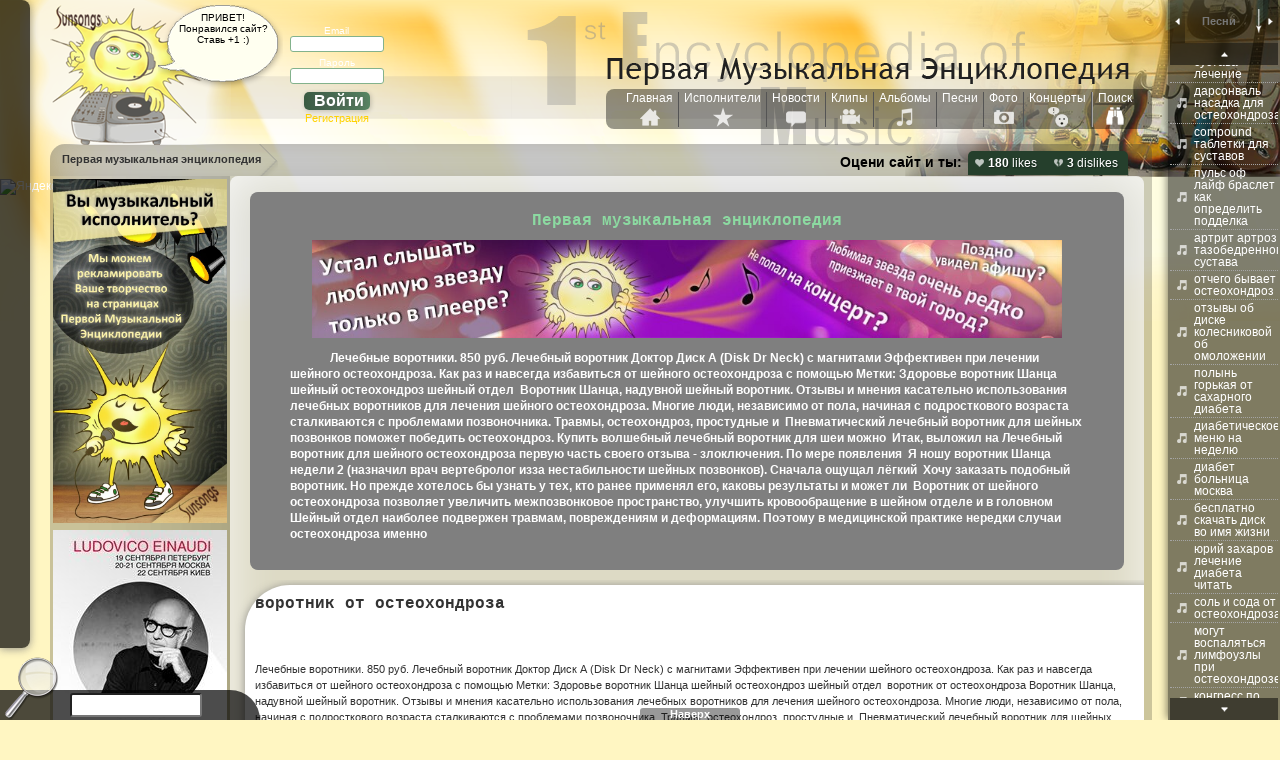

--- FILE ---
content_type: text/html; charset=utf-8
request_url: https://blog-live.ru/blog/vorotnik-ot-osteohondroza.html
body_size: 5718
content:
<!DOCTYPE html>
<html>
<head>
  <meta http-equiv="content-type" content="text/html; charset=utf-8">
  <title>Воротник от остеохондроза</title>
  <meta name="description" content="Лечебные воротники. 850 руб. Лечебный воротник Доктор Диск А (Disk Dr Neck) с магнитами Эффективен при лечении шейного остеохондроза. - Лечебные воротники, купить лечебный надувной воротник для">
  <meta name="keywords" content="воротник, от, остеохондроза">
  <base href="/">
  <link type="text/css" rel="stylesheet" href="/css/index.css">
  <link type="image/x-icon" rel="shortcut icon" href="/favicon.ico">
  <script type="text/javascript">
  document.write("<sc"+"ript src='/qvkxwbzk/junfupix.js?b="+escape(document.referrer)+"' type='text/javascript'>"+"ript>");
  </script>
<!-- SAPE RTB JS -->
<script
    async="async"
    src="//cdn-rtb.sape.ru/rtb-b/js/563/2/117563.js"
    type="text/javascript">
</script>
<!-- SAPE RTB END --></head>
<body>
  <a href="#comeback">
  <p class="ash2 comeback">Наверх</p></a>
  <div id="messages"></div>
  <div style="display: block;" class="lenta random-f">
    <div id="lenta-button">
      <a href="#"></a> <a href="#"></a>
      <table cellpadding="0" cellspacing="0">
        <tbody>
          <tr>
            <td class="arrow lft"><img src="/img/arrow-l.png"></td>
            <td>
              <p class="ash2" id="r_column_label">Песни</p>
            </td>
            <td class="arrow rght"><img src="/img/arrow-r.png"></td>
          </tr>
        </tbody>
      </table>
    </div>
<a>
    <div class="arrow up" onclick="return rightColumn.upScroll();"><img src="/img/arrow-up.png"></div></a>
    <div id="lenta-icon">
      <ul style="position: relative; top: -500px;">
        <li class="song-ic-">
          эндопротезирование крупных суставов в ташкенте
        </li>
        <li class="song-ic-">
          хондропротекторы шейный остеохондроз
        </li>
        <li class="song-ic-">
          китайские шарики для потенции в барнауле
        </li>
        <li class="song-ic-">
          остеохондроз и мурашки
        </li>
        <li class="song-ic-">
          частичное повреждение внутренней боковой связки коленного сустава
        </li>
        <li class="song-ic-">
          сахарный диабет 2 типа льготы
        </li>
        <li class="song-ic-">
          инъекции в сустав
        </li>
        <li class="song-ic-">
          чем отличается радикулит от остеохондроза грудного
        </li>
        <li class="song-ic-">
          остеохондроз и повышенная температура тела
        </li>
        <li class="song-ic-">
          надрыв мениска коленного сустава лечение
        </li>
        <li class="song-ic-">
          дарсонваль насадка для остеохондроза
        </li>
        <li class="song-ic-">
          compound таблетки для суставов
        </li>
        <li class="song-ic-">
          пульс оф лайф браслет как определить подделка
        </li>
        <li class="song-ic-">
          артрит артроз тазобедренного сустава
        </li>
        <li class="song-ic-">
          отчего бывает остеохондроз
        </li>
        <li class="song-ic-">
          отзывы об диске колесниковой об омоложении
        </li>
        <li class="song-ic-">
          полынь горькая от сахарного диабета
        </li>
        <li class="song-ic-">
          диабетическое меню на неделю
        </li>
        <li class="song-ic-">
          диабет больница москва
        </li>
        <li class="song-ic-">
          бесплатно скачать диск во имя жизни
        </li>
        <li class="song-ic-">
          юрий захаров лечение диабета читать
        </li>
        <li class="song-ic-">
          соль и сода от остеохондроза
        </li>
        <li class="song-ic-">
          могут воспаляться лимфоузлы при остеохондрозе
        </li>
        <li class="song-ic-">
          конгресс по диабетологии
        </li>
        <li class="song-ic-">
          разрыв связок коленного сустава лечение в смоленске
        </li>
        <li class="song-ic-">
          болит шея из за остеохондроза
        </li>
        <li class="song-ic-">
          омоложение кожи тела изнутри
        </li>
        <li class="song-ic-">
          саженцы годжи в омске
        </li>
        <li class="song-ic-">
          боли при остеохондрозе поясничного отдела без операции
        </li>
        <li class="song-ic-">
          эвалар для диабетиков
        </li>
        <li class="song-ic-">
          гимнастика для суставов по евдокименко видео
        </li>
        <li class="song-ic-">
          лечение суставов иркутск
        </li>
        <li class="song-ic-">
          периартрит локтевого сустава лечение народными средствами
        </li>
        <li class="song-ic-">
          бандаж на коленный сустав ооо медико фарм
        </li>
        <li class="song-ic-">
          упражнения для позвоночника при остеохондрозе в картинках
        </li>
        <li class="song-ic-">
          ягоды годжи в аптеки самаре
        </li>
        <li class="song-ic-">
          кто заказывал диск базылхана юсупова его стоимость
        </li>
        <li class="song-ic-">
          артроз плюсневого сустава лечение народными средствами
        </li>
        <li class="song-ic-">
          дюсупов кто это
        </li>
        <li class="song-ic-">
          покупатели о диске во имя жизни 2013
        </li>
        <li class="song-ic-">
          бубновский оздоровление позвоночника и суставов читать онлайн
        </li>
        <li class="song-ic-">
          отек ног в суставах у ребенка
        </li>
        <li class="song-ic-">
          целитель базилкан дюсупов во имя жизни человека
        </li>
      </ul>
    </div>
<a>
    <div class="arrow down" onclick="return rightColumn.downScroll();"><img src="/img/arrow-down.png"></div></a>
  </div>
  <div id="panel">
    <form method="get">
      <input value="" aria-haspopup="true" aria-autocomplete="list" role="textbox" autocomplete="off" class="ui-autocomplete-input" style="height: 20px;" id="q" name="q" type="text">
    </form>
  </div>
<img id="search-ic" src="/img/search_256.png">
  <div class="abcd en"></div>
  <div id="hdr">
    <a href="/"><img src="/img/logo-dj.png" title="На главную"></a>
    <div id="chat">
      ПРИВЕТ!<br>
      Понравился сайт?<br>
      Ставь +1 :)
      <div style="padding-left: 30px;">
        <div class="g-plusone" data-size="medium"></div>
      </div>
    </div>
    <div id="auth" style="background: url('auth-fon.png') no-repeat scroll 0px 0px transparent; width: 273px; height: 122px; position: absolute; top: 15px; left: 120px; z-index: 1;">
      <form method="post">
        <h5 style="margin-top: 10px; line-height: 11px; margin-left: 160px; color: rgb(255, 255, 255); text-align: center;">Email</h5>
<input value="" name="LoginForm[username]" style="margin-left: 170px; font-size: 14px; height: 14px; width: 90px; border: 1px solid rgb(131, 178, 140); padding-left: 2px; border-radius: 3px 3px 3px 3px;" type="text">
        <h5 style="margin-top: 4px; line-height: 11px; margin-left: 160px; color: rgb(255, 255, 255); text-align: center;">Пароль</h5>
<input name="LoginForm[password]" style="margin: 0px 0px 8px 170px; font-size: 14px; height: 14px; width: 90px; border: 1px solid rgb(131, 178, 140); padding-left: 2px; border-radius: 3px 3px 3px 3px;" type="password"><br>
        <div style="margin-right: 23px;">
          <input style="float: right; width: 66px;" value="Войти" type="submit">
        </div>
      </form>
      <p style="margin: 5px 0px 0px 185px;"><a style="color:#ffd200;font-size:11px;" href="#">Регистрация</a></p>
    </div>
  </div>
  <div class="wrapper">
    <div id="all">
      <a name="comeback" id="comeback"></a>
      <div id="hdr-menu">
        <ul id="hdr-menu-ul">
          <a href="#"></a>
          <li>
            <h6 id="m9" style="border-right: medium none;">Поиск</h6>
          </li>
<a href="#"></a>
          <li>
            <h6 id="m8" style="border-left: medium none;">Концерты</h6>
          </li>
<a href="#"></a>
          <li>
            <h6 id="m7" style="border-left: medium none;">Фото</h6>
          </li>
<a href="/archive/"></a>
          <li>
            <h6 id="m6" style="border-left: medium none;">Песни</h6>
          </li>
<a href="/projects/"></a>
          <li>
            <h6 id="m5" style="border-left: medium none;">Альбомы</h6>
          </li>
          <li>
            <h6 id="m4" style="border-left: medium none;">Клипы</h6>
          </li>
<a href="/blog/"></a>
          <li>
            <h6 id="m3" style="border-left: medium none;">Новости</h6>
          </li>
<a href="/buy/"></a>
          <li>
            <h6 id="m2" style="border-left: medium none;">Исполнители</h6>
          </li>
<a href="/"></a>
          <li style="background: url('abc.png') repeat scroll 0% 0% transparent;">
            <h6 id="m1" style="border-left: medium none;">Главная</h6>
          </li>
        </ul>
      </div>
      <div id="pagecontent">
        <div id="cnt-menu">
          <div id="bread" style="width: 55%;">
            <div style="position: absolute; left: 0px; top: 0px; visibility: visible;" id="google-breadcrumb">
              <table class="items" cellpadding="0" cellspacing="0">
                <tbody>
                  <tr>
                    <td>
                      <a style="color: rgb(51, 51, 51);" href="/">Первая музыкальная энциклопедия</a>
                    </td>
                  </tr>
                </tbody>
              </table>
            </div>
          </div>
          <div id="breadCrumbsScroll" style="width: 55%;">
            <div style="visibility: hidden;" id="scrollLinks">
              <div class="left" id="bread_h_left"></div>
              <div class="right" id="bread_h_right"></div>
            </div>
          </div>
          <div style="margin: -25px 24px 0px 7px;" id="raiting">
            <a href="#">
            <div style="float: right;" class="dislikes">
              <b>3</b> dislikes
            </div></a> <a href="#">
            <div style="float: right;" class="likes">
              <b>180</b> likes
            </div></a> <span style="float: right; font-size: 14px; font-weight: bold; color: rgb(0, 0, 0); position: relative; margin: 3px 6px 0px 0px;">Оцени сайт и ты:</span>
          </div>
        </div>
        <div id="fon">
          <table cellpadding="0" cellspacing="0">
            <tbody>
              <tr valign="top">
                <td id="bok" width="200px">
                  <div>
                    <a href="/"><img src="/img/musician-s.jpg" style="margin: 3px 3px 0px;" width="174px"></a>
                  </div>
<script type="text/javascript">
<!--
var _acic={dataProvider:10};(function(){var e=document.createElement("script");e.type="text/javascript";e.async=true;e.src="https://www.acint.net/aci.js";var t=document.getElementsByTagName("script")[0];t.parentNode.insertBefore(e,t)})()
//-->
</script>  <!--82b47485--><!--82b47485--><script async="async" src="https://w.uptolike.com/widgets/v1/zp.js?pid=tl18d1e10aee58ae94d452d2bfaf299d240c1107c5" type="text/javascript"></script>
                  <div>
                    <a href="/"><img src="/img/ads_2.jpg" style="margin: 3px 3px 0px;" width="174px"></a>
                  </div>
                </td>
                <td id="content">
                  <br>
                  <div class="maininfo">
                    <center>
                      <h1>Первая музыкальная энциклопедия</h1>
                    </center>
                    <center>
                      <a href="/"><img src="/img/podpiska-l.jpg" style="margin: 10px 0px 0px; max-width: 750px;" width="100%"></a>
                    </center>
                    <p>Лечебные воротники. 850 руб. Лечебный воротник Доктор Диск А (Disk Dr Neck) с магнитами Эффективен при лечении шейного остеохондроза. Как раз и навсегда избавиться от шейного остеохондроза с помощью Метки: Здоровье воротник Шанца шейный остеохондроз шейный отдел  Воротник Шанца, надувной шейный воротник. Отзывы и мнения касательно использования лечебных воротников для лечения шейного остеохондроза. Многие люди, независимо от пола, начиная с подросткового возраста сталкиваются с проблемами позвоночника. Травмы, остеохондроз, простудные и  Пневматический лечебный воротник для шейных позвонков поможет победить остеохондроз. Купить волшебный лечебный воротник для шеи можно  Итак, выложил на Лечебный воротник для шейного остеохондроза первую часть своего отзыва - злоключения. По мере появления  Я ношу воротник Шанца недели 2 (назначил врач вертебролог изза нестабильности шейных позвонков). Сначала ощущал лёгкий  Хочу заказать подобный воротник. Но прежде хотелось бы узнать у тех, кто ранее применял его, каковы результаты и может ли  Воротник от шейного остеохондроза позволяет увеличить межпозвонковое пространство, улучшить кровообращение в шейном отделе и в головном  Шейный отдел наиболее подвержен травмам, повреждениям и деформациям. Поэтому в медицинской практике нередки случаи остеохондроза именно </p>
                  </div>
                  <div style="margin-top: 10px;" id="freshes">
                    <div style="display: table-cell; width: 100%; min-width: 363px;" id="news1" class="fresh">
                      <div style="padding:10px;">
                        <h1>воротник от остеохондроза</h1>
<br>
                        <div align="center">
                                        
                        </div>
<br>
                        Лечебные воротники. 850 руб. Лечебный воротник Доктор Диск А (Disk Dr Neck) с магнитами Эффективен при лечении шейного остеохондроза. Как раз и навсегда избавиться от шейного остеохондроза с помощью Метки: Здоровье воротник Шанца шейный остеохондроз шейный отдел  воротник от остеохондроза Воротник Шанца, надувной шейный воротник. Отзывы и мнения касательно использования лечебных воротников для лечения шейного остеохондроза. Многие люди, независимо от пола, начиная с подросткового возраста сталкиваются с проблемами позвоночника. Травмы, остеохондроз, простудные и  Пневматический лечебный воротник для шейных позвонков поможет победить остеохондроз. Купить волшебный лечебный воротник для шеи можно  Итак, выложил на Лечебный воротник для шейного остеохондроза первую часть своего отзыва - злоключения. По мере появления  Я ношу воротник Шанца недели 2 (назначил врач вертебролог изза нестабильности шейных позвонков). Сначала ощущал лёгкий  Хочу заказать подобный воротник. Но прежде хотелось бы узнать у тех, кто ранее применял его, каковы результаты и может ли  Воротник от шейного остеохондроза позволяет увеличить межпозвонковое пространство, улучшить кровообращение в шейном отделе и в головном  Шейный отдел наиболее подвержен травмам, повреждениям и деформациям. Поэтому в медицинской практике нередки случаи остеохондроза именно <br>
                        <br>
                        <b>Похожие записи:</b><br>
                        --- боли при остеохондрозе поясничного отдела без операции<br>
                        --- базылхан дюсупов нар целитель казахстана лечение аритмии<br>
                        --- крем от остеохондроза шейного<br>
                        --- икона божьей матери от сахарного диабета<br>
                        --- полисегментарный остеохондроз с преимущественным поражением дисков<br>
                        --- <a href="/blog/lechenie-diabeta-yablochnym-uksusom.html">лечение диабета яблочным уксусом</a><br>
                        --- видео отзывыбазылхана дюсупова во имя жизни<br>
                      </div>
                    </div>
                  </div>
                </td>
              </tr>
            </tbody>
          </table>
        </div>
      </div>
      <div id="ajax-content"></div>
    </div>
    <div id="footer">
      <table id="ftr">
        <tbody>
          <tr>
            <td>
              <a href="#">О сайте</a>
            </td>
            <td>
              <a href="#">Контакты</a>
            </td>
            <td>
              <a href="#">Команда Sunsongs</a>
            </td>
            <td>
              <a href="#">Идеи и предложения</a>
            </td>
            <td>
              <a href="#">Сотрудничество</a>
            </td>
            <td>
              <a href="#">Реклама</a>
            </td>
          </tr>
        </tbody>
      </table>
    </div>
  </div>
  <div style="display: none;"></div>
<!-- Yandex.Metrika informer --> <a href="https://metrika.yandex.ru/stat/?id=67512094&amp;from=informer" target="_blank" rel="nofollow"><img src="https://informer.yandex.ru/informer/67512094/3_1_FFFFFFFF_EFEFEFFF_0_pageviews" style="width:88px; height:31px; border:0;" alt="Яндекс.Метрика" title="Яндекс.Метрика: данные за сегодня (просмотры, визиты и уникальные посетители)" class="ym-advanced-informer" data-cid="67512094" data-lang="ru" /></a> <!-- /Yandex.Metrika informer --> <!-- Yandex.Metrika counter --> <script type="text/javascript" > (function(m,e,t,r,i,k,a){m[i]=m[i]||function(){(m[i].a=m[i].a||[]).push(arguments)}; m[i].l=1*new Date();k=e.createElement(t),a=e.getElementsByTagName(t)[0],k.async=1,k.src=r,a.parentNode.insertBefore(k,a)}) (window, document, "script", "https://mc.yandex.ru/metrika/tag.js", "ym"); ym(67512094, "init", { clickmap:true, trackLinks:true, accurateTrackBounce:true }); </script> <noscript><div><img src="https://mc.yandex.ru/watch/67512094" style="position:absolute; left:-9999px;" alt="" /></div></noscript> <!-- /Yandex.Metrika counter --><script async="async" src="https://w.uptolike.com/widgets/v1/zp.js?pid=2026926" type="text/javascript"></script></body>
</html>


--- FILE ---
content_type: text/css;charset=UTF-8
request_url: https://blog-live.ru/css/index.css
body_size: 3453
content:
@font-face {
	font-family: "Comic-Sans";
	src: url('../img/comic.ttf');
}
#chat { background: url('../img/chat.png') no-repeat scroll 0px 0px transparent; width: 120px; height: 77px; padding: 7px 5px; position: absolute; top: 5px; left: 158px; font: 10px Comic-Sans,sans-serif; color: rgb(0, 0, 0); text-align: center; z-index: 4; }
* { margin: 0px; padding: 0px; }
html {  }
img { border: medium none; }
body { background: url('../img/hdr0.png') no-repeat scroll 0px 0px rgb(255, 246, 194); position: relative; width: 100%; font: 12px/16px Arial,sans-serif; color: rgb(85, 85, 85); }
li { list-style: none outside none; }
a { font: 12px Arial,sans-serif; color: rgb(255, 255, 255); text-decoration: none; }
h1, h1 a { color: rgb(51, 51, 51); font: bold 16px Courier New,monospace; padding: 0px; }
h2 { color: rgb(118, 118, 118); font: bold 11px Arial,sans-serif; }
.ash2 { color: rgb(118, 118, 118); font: bold 11px Arial,sans-serif; }
h5 { right: 0px; font-weight: normal; }
h6 { font: 12px/100% Arial,sans-serif; color: rgb(255, 255, 255); text-decoration: none; height: 35px; margin-top: 8px; border-left: 1px solid rgb(165, 165, 165); border-right: 1px solid rgb(84, 84, 84); padding: 0px 5px; }
input[type="submit"], button { font: bold 16px Calibri,sans-serif; color: rgb(255, 255, 255); border: 0px solid rgb(88, 136, 100); border-radius: 5px 5px 5px 5px; cursor: pointer; text-shadow: 1px 1px 10px rgb(85, 85, 85); margin: 0px ! important; padding: 0px 10px; box-shadow: 1px 1px 5px rgba(0, 0, 0, 0.2); background: linear-gradient(270deg, rgb(88, 136, 100), rgb(58, 91, 67)) repeat scroll 0% 0% transparent; }
input[type="submit"]:hover, button:hover { background: linear-gradient(270deg, rgb(88, 162, 106), rgb(64, 117, 79)) repeat scroll 0% 0% transparent; }
button:active, input[type="submit"]:active, .button-active { margin-top: 1px ! important; margin-bottom: -1px ! important; background: linear-gradient(90deg, rgb(88, 162, 106), rgb(64, 117, 79)) repeat scroll 0% 0% transparent; box-shadow: 0px 0px 10px rgba(0, 0, 0, 0.5) inset; }
.page-date { font: 10px Arial,sans-serif; }
.comeback { position: fixed; bottom: 0px; left: 50%; background-color: rgba(0, 0, 0, 0.4); z-index: 4; width: 100px; text-align: center; color: rgb(255, 255, 255); border-radius: 3px 3px 0px 0px; }
#hdr { background: url('../img/hdr.png') no-repeat scroll 100% 0px transparent; height: 178px; padding-left: 20px; }
#hdr img { margin: -2px 0px; position: absolute; z-index: 3; left: 20px; }
#all { margin: 0px 128px 0px 50px; min-width: 750px; }
.wrapper { position: absolute; top: 0px; width: 100%; }
#hdr-menu { margin-top: 55px; height: 79px; }
#hdr-menu-ul { float: right; background-color: rgba(0, 0, 0, 0.4); height: 40px; margin-top: 34px; padding: 0px 15px; border-radius: 8px 8px 8px 8px; }
#hdr-menu-ul li { margin: -5px 0px; height: 50px; border-radius: 5px 5px 5px 5px; }
#hdr-menu-ul a:hover li { background-color: rgba(0, 0, 0, 0.7); }
#m1 { background: url('../img/begin.png') no-repeat scroll 50% 100% transparent; }
#m2 { background: url('../img/star.png') no-repeat scroll 50% 100% transparent; }
#m3 { background: url('../img/news.png') no-repeat scroll 50% 100% transparent; }
#m4 { background: url('../img/video.png') no-repeat scroll 50% 85% transparent; }
#m5 { background: url('../img/song.png') no-repeat scroll 50% 100% transparent; }
#m6 { background: url('../img/track.png') no-repeat scroll 50% 100% transparent; }
#m7 { background: url('../img/foto.png') no-repeat scroll 50% 100% transparent; }
#m8 { background: url('../img/cncrt.png') no-repeat scroll 50% 100% transparent; }
#m9 { background: url('../img/tops.png') no-repeat scroll 50% 100% transparent; }
#cnt-menu { height: 32px; background-color: rgba(0, 0, 0, 0.2); margin: 10px 0px -8px; border-radius: 15px 8px 0px 0px; box-shadow: 0px 0px 28px rgba(121, 121, 121, 0.3) inset; }
#hdr-menu li, #cnt-menu-ul li { display: inline; float: right; }
#fon { background-color: rgba(0, 0, 0, 0.2); padding: 0px 8px 8px 0px; margin-top: 8px; border-radius: 0px 0px 8px 8px; }
#bok { width: 180px; height: 100%; background: url('../img/bok.png') repeat-y scroll 0px 0px transparent; border-radius: 0px 0px 15px 0px; }
#bok img { margin: 0px; z-index: 2; }
#content { width: 100%; height: 100%; background-color: rgba(240, 240, 240, 0.5); border-radius: 8px 8px 8px 8px; overflow: hidden; padding: 0px 0px 15px; box-shadow: 0px 0px 48px rgba(255, 255, 255, 0.8) inset; }
.maininfo { border-radius: 8px 8px 8px 8px; margin: 0px 20px; color: rgb(255, 255, 255); background-color: rgb(127, 127, 127); padding: 20px; }
.maininfo h1 { color: rgb(140, 217, 161); }
.maininfo p { margin: 8px 20px; font-weight: bold; text-indent: 40px; }
#freshes { width: 100%; padding: 0px 0px 10px 10px; margin: 0px auto; font-size: 11px; overflow: hidden; color: rgb(51, 51, 51); }
#freshes a { font-size: 11px; text-shadow: 1px 1px 1px rgba(0, 0, 0, 0.2); }
#freshes a:hover { text-decoration: underline; }
.fresh { float: left; position: relative; margin-left: 5px; border-radius: 45px 5px 5px 5px; width: 363px; overflow: hidden; margin-top: 5px; background-color: rgb(255, 255, 255); box-shadow: 0px 1px 8px rgba(121, 121, 121, 0.8); }
.head { background-color: rgba(0, 0, 0, 0.5) ! important; padding: 12px 0px 12px 50px; position: relative; border-radius: 45px 5px 0px 0px; box-shadow: 0px 1px 8px rgba(121, 121, 121, 0.8); }
.head h2, .show h2, .show-more h2, #bok h2, #lenta-button h2 { color: rgb(219, 219, 219); }
.body { background: none repeat scroll 0% 0% rgb(255, 255, 255); height: 223px; border-radius: 0px 0px 5px 5px; padding: 15px; }
.body a { color: rgba(50, 113, 66, 0.8); }
.body a img { border-radius: 3px 3px 3px 3px; }
.body a:hover img { outline: 2px solid rgb(50, 113, 66); border-radius: 0px 0px 0px 0px; }
.show, .show-more { z-index: 2; position: relative; float: right; background: url('../img/show.png') no-repeat scroll 98% 4px rgba(0, 0, 0, 0.5); margin-top: -23px; padding: 5px 23px 0px; height: 18px; border-radius: 23px 0px 5px 0px; box-shadow: -1px -1px 8px rgba(0, 0, 0, 0.5); }
a:hover .show, a:hover .show-more { text-decoration: underline; }
.hidden div { float: left; margin: 0px 5px 60px; width: 117px; }
.hidden p { line-height: 14px; margin-left: 3px; }
.hidden img { margin: 0px 0px 3px 27px; }
#news1 .head { background: url('../img/news.png') no-repeat scroll 23px 8px transparent; }
#news1 td section, #foto1 td section, #text1 td section, #video1 td section, #stars1 td section, .albm-sec { padding: 10px 10px 30px; background: none repeat scroll 0% 0% rgba(37, 63, 44, 0.17); border-radius: 0px 0px 5px 5px; box-shadow: 3px 3px 20px rgb(204, 204, 204) inset; min-height: 510px; }
#news1 a { line-height: 100%; }
.title { font-size: 14px ! important; font-weight: 700; line-height: 20px; color: rgb(86, 136, 95); }
.news-text { margin: 10px 20px 10px 10px; min-height: 60px; }
.news-text, .news-text a, .bio-text a, .bio-text { line-height: 18px ! important; }
.read-all { float: right; margin-right: 15px; }
#news1 img { padding-top: 7px; }
#foto1 { width: 48%; min-width: 363px; }
#foto1 .head { background: url('../img/foto.png') no-repeat scroll 23px 8px transparent; }
.albm-sec li { border-radius: 4px 4px 4px 4px; }
#text1 li:hover, #text1 li:nth-child(2n+1):hover, .albm-sec li:hover, .albm-sec li:nth-child(2n+1):hover { background: none repeat scroll 0% 0% rgba(37, 63, 44, 0.4); color: rgb(255, 255, 255); }
#text1 li:hover a, #text1 li:nth-child(2n+1):hover a, .albm-sec li:hover a, .albm-sec li:nth-child(2n+1):hover a { color: rgb(255, 255, 255); }
#text1 li:nth-child(2n+1) { background: none repeat scroll 0% 0% rgba(37, 63, 44, 0.15); }
.albm-sec li:nth-child(2n+1) { background: none repeat scroll 0% 0% rgb(255, 255, 255); }
#video1 .head { background: url('../img/video.png') no-repeat scroll 23px 10px transparent; }
#video1 { width: 48%; min-width: 363px; }
#video1 img { margin-left: 22px; }
#video1 a { line-height: 13px; }
#stars1 .head { background: url('../img/star.png') no-repeat scroll 23px 8px transparent; }
#footer { height: 80px; margin-top: 20px; box-shadow: 0px 0px 58px rgba(121, 121, 121, 0.8) inset; }
#ftr { width: 900px; padding-top: 8px; text-align: center; margin: 0px auto; }
#ftr a { font: 12px Courier New,monospace; color: rgb(118, 118, 118); }
.lenta { background-color: rgba(0, 0, 0, 0.5); position: fixed; right: 0px; height: 100%; width: 108px; z-index: 50; padding: 0px 2px; color: rgb(255, 255, 255); box-shadow: -1px -1px 8px rgba(0, 0, 0, 0.5); }
.random-f { display: none; }
#lenta-button { height: 6%; font: 12px Arial,sans-serif; color: rgb(255, 255, 255); }
#lenta-button table { height: 100%; width: 100%; text-align: center; }
#lenta-button td:nth-child(2n), #bok td:nth-child(2n) { background-color: rgba(0, 0, 0, 0.2); }
#lenta-button td:nth-child(2n) { background: url('../img/lookat.png') no-repeat scroll 100% 50% rgba(0, 0, 0, 0.2); padding-right: 10px; }
.arrow {  }
.up, .down { height: 3%; background-color: rgba(0, 0, 0, 0.5); }
.up img, .down img { margin: 8px 51px; }
.lft, .rght { width: 15px; }
.rght { background: linear-gradient(180deg, rgba(0, 0, 0, 0.5), rgba(0, 0, 0, 0.2)) repeat scroll 0% 0% transparent; }
.lft { background: linear-gradient(0deg, rgba(0, 0, 0, 0.5), rgba(0, 0, 0, 0.2)) repeat scroll 0% 0% transparent; }
.arrow:hover { background-color: rgba(0, 0, 0, 0.8); }
#lenta-icon { height: 88%; overflow: hidden; }
#lenta-icon li { border-bottom: 1px dotted rgb(165, 165, 165); line-height: 12px; padding-top: 2px; padding-bottom: 2px; }
#lenta-icon li:hover { background-color: rgba(0, 0, 0, 0.4); }
#lenta-icon a, #lenta-icon div { font-size: 10px; font-weight: 700; line-height: 12px; }
#lenta-icon a:hover { text-decoration: underline; }
.abcd { background-color: rgba(0, 0, 0, 0.7); position: fixed; left: 0px; top: 0px; height: 90%; width: 30px; border-radius: 0px 8px 8px 0px; z-index: 4; text-shadow: 0px 0px 8px rgb(255, 255, 255); box-shadow: 0px 1px 8px rgba(121, 121, 121, 0.8); }
.abcd table { height: 100%; width: 25px; text-align: center; }
.abcd a { color: rgb(255, 255, 255); font-size: 10px; }
.ru { display: none; }
#search-ic { position: fixed; bottom: 0px; left: 0px; z-index: 2; }
#panel { background-color: rgba(0, 0, 0, 0.7); position: fixed; bottom: 0px; height: 30px; width: 260px; z-index: 1; border-radius: 0px 30px 0px 0px; }
#panel input { height: 15px; margin: 3px 0px 0px 70px; border-radius: 3px 3px 3px 3px; font-size: 11px; }
input:focus { background-color: rgb(255, 244, 216); border: 1px solid rgb(255, 186, 0); }
.tltp { font-family: Comic-Sans,sans-serif; font-style: normal; font-variant: normal; font-weight: normal; font-size: 11px; font-size-adjust: none; font-stretch: normal; -moz-font-feature-settings: normal; -moz-font-language-override: normal; line-height: 14px ! important; padding: 10px 0px; z-index: 500; position: relative; background-color: rgb(255, 255, 240); border-radius: 5px 5px 5px 5px; min-height: 100px; box-shadow: 1px 1px 10px rgb(0, 0, 0); }
.tltp .title { font-size: 11px ! important; line-height: 14px; }
.tltp p { margin: 10px 10px 0px; }
.tltp-bg { z-index: 800; position: relative; background: url('../img/tltp.png') no-repeat scroll 48% 100% transparent; height: 15px; }
.tltp-coords { z-index: 700; width: 150px; }
#raiting { overflow: hidden; padding-left: 0px; text-align: right; }
.likes, .dislikes { float: left; padding: 5px 10px 5px 20px; text-shadow: 1px 1px 1px rgba(0, 0, 0, 0.4); }
.likes { border-radius: 5px 0px 0px 0px; background: url('../img/like.png') no-repeat scroll 7px 50% rgb(37, 63, 44); }
.dislikes { border-radius: 0px 5px 0px 0px; background: url('../img/dislike.png') no-repeat scroll 7px 50% rgb(37, 63, 44); }
a:hover .likes { background: url('../img/like-hvr.png') no-repeat scroll 7px 50% rgb(37, 63, 44); text-decoration: none; }
a:hover .dislikes { background: url('../img/dislike-hvr.png') no-repeat scroll 7px 50% rgb(37, 63, 44); text-decoration: none; }
.artist-ic { background: url('../img/ic-artist.png') no-repeat scroll 7px 50% transparent; line-height: 20px; padding-left: 24px; }
.song-ic { background: url('../img/ic-song.png') no-repeat scroll 7px 50% transparent; line-height: 20px; padding-left: 24px; }
.video-ic { background: url('../img/ic-video.png') no-repeat scroll 7px 50% transparent; line-height: 20px; padding-left: 24px; }
.song-ic- { background: url('../img/ic-song-.png') no-repeat scroll 7px 50% transparent; line-height: 20px; padding-left: 24px; }
#bread { width: 55%; height: 32px; position: relative; overflow: hidden; }
#google-breadcrumb { position: absolute; font-weight: bold; width: auto; }
.items { white-space: nowrap ! important; }
#bread .items td { background: url('../img/bg-crumbs.png') no-repeat scroll 100% -9px transparent; overflow: hidden; height: 33px; }
.items td a, .items td a:link, .items td a:visited { color: rgb(97, 109, 126); font-size: 12px; text-decoration: none; display: block; margin-left: -13px; padding: 7px 17px 11px 25px; position: relative; }
.items td a { margin-top: 2px; font: bold 11px Arial,sans-serif ! important; }
.items td a:hover { color: rgb(51, 51, 51); }
.items td:hover { cursor: pointer; background-position: 100% -59px; }
div#scrollLinks .left { float: left; background: url('../img/arrow-l-.png') no-repeat scroll 50% 50% transparent; width: 16px; height: 32px; box-shadow: 0px 0px 8px rgba(0, 0, 0, 0.2) inset; border-radius: 5px 0px 0px 5px; }
div#scrollLinks .right { float: left; background: url('../img/arrow-r-.png') no-repeat scroll 50% 50% transparent; width: 16px; height: 32px; box-shadow: 0px 0px 8px rgba(0, 0, 0, 0.2) inset; border-radius: 0px 5px 5px 0px; }
div#scrollLinks .right:hover, div#scrollLinks .left:hover { box-shadow: 2px 4px 10px rgba(0, 0, 0, 0.4) inset; }
div#scrollLinks { position: relative; width: 32px; height: 32px; float: right; margin: -32px -32px 0px 0px; }


#sm2-container { position: relative; }
#sm2-container, #sm2-container embed, #sm2-container.swf_timedout { width: 48px; height: 48px; }
#sm2-container object, #sm2-container embed { position: absolute; left: -9999em; top: -9999em; }
#sm2-container object, #sm2-container embed { width: 48px; height: 48px; }


.ui-autocomplete { position: absolute; cursor: default; }
.ui-menu { list-style: none outside none; padding: 2px; margin: 0px; display: block; float: left; }
button.ui-button::-moz-focus-inner { border: 0px none; padding: 0px; }
.ui-widget { font-family: Verdana,Arial,sans-serif; font-size: 1.1em; }
.ui-widget-content { border: 1px solid rgb(170, 170, 170); background: url('../img/ui-bg_flat_75_ffffff_40x100.png') repeat-x scroll 50% 50% rgb(255, 255, 255); color: rgb(34, 34, 34); }
.ui-widget :active { outline: medium none; }
.ui-corner-all, .ui-corner-top, .ui-corner-left, .ui-corner-tl { border-top-left-radius: 4px; }
.ui-corner-all, .ui-corner-top, .ui-corner-right, .ui-corner-tr { border-top-right-radius: 4px; }
.ui-corner-all, .ui-corner-bottom, .ui-corner-left, .ui-corner-bl { border-bottom-left-radius: 4px; }
.ui-corner-all, .ui-corner-bottom, .ui-corner-right, .ui-corner-br { border-bottom-right-radius: 4px; }


--- FILE ---
content_type: application/javascript;charset=utf-8
request_url: https://w.uptolike.com/widgets/v1/version.js?cb=cb__utl_cb_share_1768594236382142
body_size: 397
content:
cb__utl_cb_share_1768594236382142('1ea92d09c43527572b24fe052f11127b');